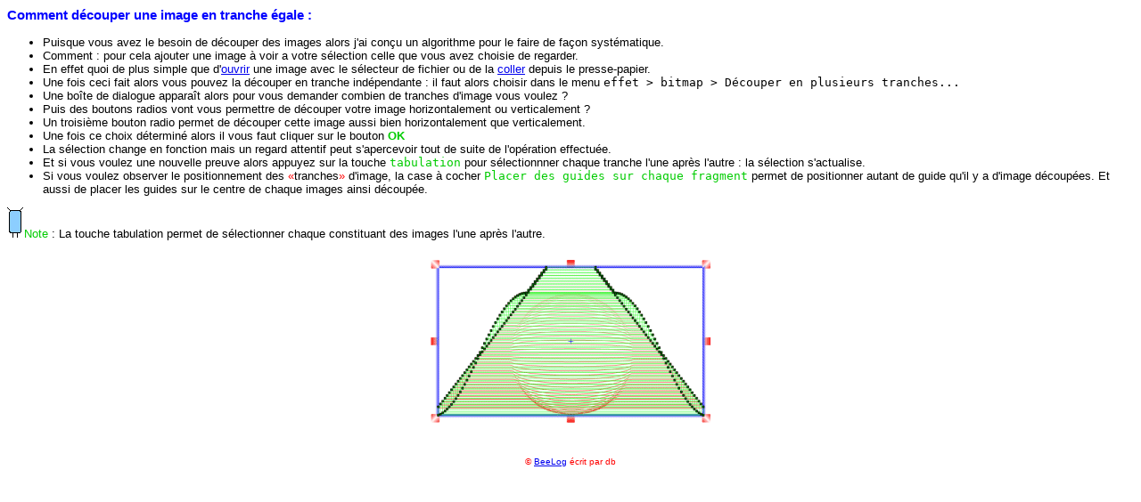

--- FILE ---
content_type: text/html
request_url: https://denisdraw.com/chm6/mx_trancette.htm
body_size: 1057
content:
<html>
<head>
<title>Comment d�couper une image en tranche �gale �crit par denis bertin</title>
<meta autor="denis bertin">
</head>
<body>
<font face="arial" size="2">
<h3><font color="blue">Comment d�couper une image en tranche �gale :</font></h3>
<ul>
	<li>Puisque vous avez le besoin de d�couper des images alors j'ai con�u un algorithme pour le faire de fa�on syst�matique.
	<li>Comment : pour cela ajouter une image � voir a votre s�lection celle que vous avez choisie de regarder.
	<li>En effet quoi de plus simple que d'<a href="mf_importer.htm">ouvrir</a> une image avec le s�lecteur de fichier ou de la <a href="me_coller.htm">coller</a> depuis le presse-papier.
	<li>Une fois ceci fait alors vous pouvez la d�couper en tranche ind�pendante : il faut alors choisir dans le menu <code><font size="3">effet > bitmap > D�couper en plusieurs tranches...</font></code>
	<li>Une bo�te de dialogue appara�t alors pour vous demander combien de tranches d'image vous voulez ?
	<li>Puis des boutons radios vont vous permettre de d�couper votre image horizontalement ou verticalement ?
	<li>Un troisi�me bouton radio permet de d�couper cette image aussi bien horizontalement que verticalement.
	<li>Une fois ce choix d�termin� alors il vous faut cliquer sur le bouton <font color="#00CC00"><b>OK</b></font>
	<li>La s�lection change en fonction mais un regard attentif peut s'apercevoir tout de suite de l'op�ration effectu�e.
	<li>Et si vous voulez une nouvelle preuve alors appuyez sur la touche <code><font color="#00CC00" size="3">tabulation</font></code> pour s�lectionnner chaque tranche l'une apr�s l'autre :  la s�lection s'actualise.
	<li>Si vous voulez observer le positionnement des <font color="red">&laquo;</font>tranches<font color="red">&raquo;</font> d'image, la case � cocher <code><font color="#00CC00" size="3">Placer des guides sur chaque fragment</font></code> permet de positionner autant de guide qu'il y a d'image d�coup�es. Et aussi de placer les guides sur le centre de chaque images ainsi d�coup�e.
</ul>
<img src="zoom.gif"  title="une image dessin�e par Jm-Berthoyas"><font color="#00CC00">Note</font> : La touche tabulation permet de s�lectionner chaque constituant des images l'une apr�s l'autre.</font>
<br><br><center><img src="pyramaj.gif"></center>
<br><br><font size="1" color="blue" face="arial"><center><font color="red">&copy;</font>  <font color="red"><a href="https://denisdraw.com/chm6/cadre.htm">BeeLog<!-- - db--></a> �crit par db</font></center></font>
</font>
</body>
</html>


